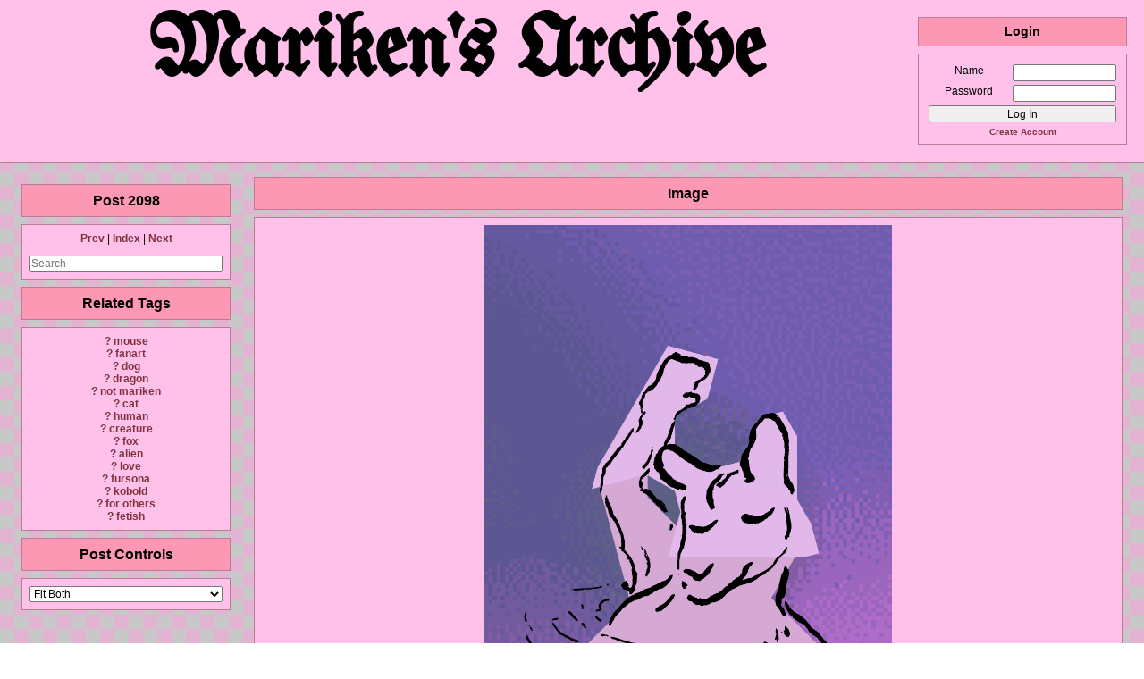

--- FILE ---
content_type: text/html; charset=utf-8
request_url: https://www.marikedrawinge.com/marikenarchive/post/view/2098
body_size: 2648
content:
<!doctype html><html lang='en'><head>
        <title>Post 2098: abstract</title>
        		<link rel='icon' type='image/x-icon' href='/marikenarchive/favicon.ico'>
		<link rel='apple-touch-icon' href='/marikenarchive/apple-touch-icon.png'>
		<link rel='stylesheet' href='/marikenarchive/data/cache/style/warm.1738444103.200e562101af00246996e35b795089cd.css' type='text/css'>
		<script src='/marikenarchive/data/cache/initscript/warm.1738444103.d1ec938935ced7f7499bc6acd5a61471.js' type='text/javascript'></script>
		<script defer src='/marikenarchive/data/cache/script/warm.1738444103.0edfc4fedd1159e0c2f2a9d4333571de.js' type='text/javascript'></script>
		<style>:root {--thumb-width: 192px; --thumb-height: 192px;}</style>
		<style>.hb {display: none !important;}</style>
		<meta name="keywords" content="abstract">
		<meta property="og:title" content="abstract">
		<meta property="og:type" content="article">
		<meta property="og:image" content="https://www.marikedrawinge.com/marikenarchive/_thumbs/7949d71bad9792d542794f7721079819/thumb.jpg">
		<meta property="og:url" content="https://www.marikedrawinge.com/marikenarchive/post/view/2098">
		<link id='nextlink' rel='next' href='/marikenarchive/post/next/2098'>
		<link id='prevlink' rel='previous' href='/marikenarchive/post/prev/2098'>
		<meta id='filter-tags' tags='fetish
gore
death
rating=q
rating=e
'>
		<script>
        Array.from(document.getElementsByClassName('thumb')).forEach(function(post) {
            post.style.display='none';
        });</script>

        </head><body data-userclass='anonymous' data-base-href='/marikenarchive' data-base-link='/marikenarchive/'>		<header>
			<table id="header" class="bgtop" style="width: 100%; height: 113px;">
				<tr>
					<td style="text-align: center;">
						<h1><a href="/marikenarchive/post/list">Mariken's Archive</a></h1>
						<!-- <p>[Navigation links go here] -->
					</td>
					<td style='width: 250px;'><small><section id='Loginhead'><h3 data-toggle-sel='#Loginhead' class=''>Login</h3><div class='blockbody'>
			<form action='/marikenarchive/user_admin/login' method='POST'>
			<table summary='Login Form' align='center'>
			<tr><td width='70'>Name</td><td width='70'><input type='text' name='user'></td></tr>
			<tr><td>Password</td><td><input type='password' name='pass'></td></tr>
			<tr><td colspan='2'><input type='submit' name='gobu' value='Log In'></td></tr>
			</table>
			</form>
		<small><a href='/marikenarchive/user_admin/create'>Create Account</a></small></div></section>
</small></td>
				</tr>
			</table>
			
		</header>
		<nav>
			<section id='Navigationleft'><h3 data-toggle-sel='#Navigationleft' class=' shm-toggler'>Post 2098</h3><div class='blockbody'><a href='/marikenarchive/post/prev/2098' id='prevlink'>Prev</a> | <a href='/marikenarchive/post/list'>Index</a> | <a href='/marikenarchive/post/next/2098' id='nextlink'>Next</a><br>
			<p><form action='/marikenarchive/post/list/1' method='GET'>
				<input type='hidden' name='q' value='post/list'>
				<input type='search' name='search' placeholder='Search' class='autocomplete_tags'>
				<input type='submit' value='Find' style='display: none;'>
			</form>
		</div></section>
<section id='Related_Tagsleft'><h3 data-toggle-sel='#Related_Tagsleft' class=' shm-toggler'>Related Tags</h3><div class='blockbody'>
			<table class="tag_list">
				<colgroup><col class="tag_info_link_column"><col class="tag_name_column">
				</colgroup>
				<thead>
					<tr><th class="tag_info_link_cell"></th><th class="tag_name_cell">Tag</th>
					</tr>
				</thead>
				<tbody><tr><td class="tag_info_link_cell"> <a class="tag_info_link" href="https://en.wikipedia.org/wiki/mouse">?</a></td><td class="tag_name_cell"> <a class="tag_name" href="/marikenarchive/post/list/mouse/1">mouse</a></td></tr><tr><td class="tag_info_link_cell"> <a class="tag_info_link" href="https://en.wikipedia.org/wiki/fanart">?</a></td><td class="tag_name_cell"> <a class="tag_name" href="/marikenarchive/post/list/fanart/1">fanart</a></td></tr><tr><td class="tag_info_link_cell"> <a class="tag_info_link" href="https://en.wikipedia.org/wiki/dog">?</a></td><td class="tag_name_cell"> <a class="tag_name" href="/marikenarchive/post/list/dog/1">dog</a></td></tr><tr><td class="tag_info_link_cell"> <a class="tag_info_link" href="https://en.wikipedia.org/wiki/dragon">?</a></td><td class="tag_name_cell"> <a class="tag_name" href="/marikenarchive/post/list/dragon/1">dragon</a></td></tr><tr><td class="tag_info_link_cell"> <a class="tag_info_link" href="https://en.wikipedia.org/wiki/not_mariken">?</a></td><td class="tag_name_cell"> <a class="tag_name" href="/marikenarchive/post/list/not_mariken/1">not mariken</a></td></tr><tr><td class="tag_info_link_cell"> <a class="tag_info_link" href="https://en.wikipedia.org/wiki/cat">?</a></td><td class="tag_name_cell"> <a class="tag_name" href="/marikenarchive/post/list/cat/1">cat</a></td></tr><tr><td class="tag_info_link_cell"> <a class="tag_info_link" href="https://en.wikipedia.org/wiki/human">?</a></td><td class="tag_name_cell"> <a class="tag_name" href="/marikenarchive/post/list/human/1">human</a></td></tr><tr><td class="tag_info_link_cell"> <a class="tag_info_link" href="https://en.wikipedia.org/wiki/creature">?</a></td><td class="tag_name_cell"> <a class="tag_name" href="/marikenarchive/post/list/creature/1">creature</a></td></tr><tr><td class="tag_info_link_cell"> <a class="tag_info_link" href="https://en.wikipedia.org/wiki/fox">?</a></td><td class="tag_name_cell"> <a class="tag_name" href="/marikenarchive/post/list/fox/1">fox</a></td></tr><tr><td class="tag_info_link_cell"> <a class="tag_info_link" href="https://en.wikipedia.org/wiki/alien">?</a></td><td class="tag_name_cell"> <a class="tag_name" href="/marikenarchive/post/list/alien/1">alien</a></td></tr><tr><td class="tag_info_link_cell"> <a class="tag_info_link" href="https://en.wikipedia.org/wiki/love">?</a></td><td class="tag_name_cell"> <a class="tag_name" href="/marikenarchive/post/list/love/1">love</a></td></tr><tr><td class="tag_info_link_cell"> <a class="tag_info_link" href="https://en.wikipedia.org/wiki/fursona">?</a></td><td class="tag_name_cell"> <a class="tag_name" href="/marikenarchive/post/list/fursona/1">fursona</a></td></tr><tr><td class="tag_info_link_cell"> <a class="tag_info_link" href="https://en.wikipedia.org/wiki/kobold">?</a></td><td class="tag_name_cell"> <a class="tag_name" href="/marikenarchive/post/list/kobold/1">kobold</a></td></tr><tr><td class="tag_info_link_cell"> <a class="tag_info_link" href="https://en.wikipedia.org/wiki/for_others">?</a></td><td class="tag_name_cell"> <a class="tag_name" href="/marikenarchive/post/list/for_others/1">for others</a></td></tr><tr><td class="tag_info_link_cell"> <a class="tag_info_link" href="https://en.wikipedia.org/wiki/fetish">?</a></td><td class="tag_name_cell"> <a class="tag_name" href="/marikenarchive/post/list/fetish/1">fetish</a></td></tr></tbody></table></div></section>
<section id='Filtersleft'><h3 data-toggle-sel='#Filtersleft' class=' shm-toggler'>Filters</h3><div class='blockbody'><noscript>Post filtering requires JavaScript</noscript>
        <ul id='filter-list' class='list-bulleted'></ul>
        <a id='disable-all-filters' style='display: none;' href='#'>Disable all</a>
        <a id='re-enable-all-filters' style='display: none;' href='#'>Re-enable all</a>
        </div></section>
<section id='Post_Controlsleft'><h3 data-toggle-sel='#Post_Controlsleft' class=' shm-toggler'>Post Controls</h3><div class='blockbody'><div class='post_controls'>
                <form>
                    <select class='shm-zoomer'>
                        <option value='full'>Full Size</option>
                        <option value='width'>Fit Width</option>
                        <option value='height'>Fit Height</option>
                        <option value='both'>Fit Both</option>
                    </select>
                </form>
            </div></div></section>

		</nav>
		<article>
			
			<section id='Imagemain'><h3 data-toggle-sel='#Imagemain' class=''>Image</h3><div class='blockbody'><img alt='main image' class='shm-main-image' id='main_image' src='/marikenarchive/_images/7949d71bad9792d542794f7721079819/2098%20-%20abstract.png' data-width='1600' data-height='2400' data-mime='image/png' onerror='shm_log(&#039;Error loading &gt;&gt;2098&#039;)' /></div></section>
<section id='ImageInfo'><div class='blockbody'><form action='/marikenarchive/post/set' method='POST'><input type='hidden' name='auth_token' value='47514b58f46d93c67e78fda7541ef848' /><input type='hidden' name='image_id' value='2098' /><table class='image_info form'><tr data-row='Uploader'><th width='50px'>Uploader</th><td><a class='username' href='/marikenarchive/user/mariken'>mariken</a>, <time datetime='2023-04-12T00:11:10-07:00'>April 12, 2023; 00:11</time></td><td width='80px' rowspan='4'></td></tr><tr data-row='Tags'><th width='50px'>Tags</th><td><a href='/marikenarchive/post/list/abstract/1' class='tag' title='View all posts tagged abstract'>abstract</a></td></tr><tr data-row='Source Link'><th width='50px'>Source Link</th><td><div style='overflow: hidden; white-space: nowrap; max-width: 350px; text-overflow: ellipsis;'>Unknown</div></td></tr><tr data-row='Locked'><th width='50px'>Locked</th><td>No</td></tr><tr data-row='Parent'><th width='50px'>Parent</th><td>None</td></tr><tr data-row='Rating'><th width='50px'>Rating</th><td><a href='/marikenarchive/post/list/rating%3D%3F/1'>Unrated</a></td></tr></table></form></div></section>
<section id='comment-list-image'><h3 data-toggle-sel='#comment-list-image' class=''>Comments</h3></section>

		</article>
		<footer>
		    
			Media &copy; their respective owners,
			<a href="https://code.shishnet.org/shimmie2/">Shimmie</a> &copy;
			<a href="https://www.shishnet.org/">Shish</a> &amp;
			<a href="https://github.com/shish/shimmie2/graphs/contributors">The Team</a>
			2007-2024,
			based on the Danbooru concept.
			<br>Took 0.02 seconds (db:0.01) and 2MB of RAM; Used 369 files and 15 queries; Sent 12 events; 1 cache hits and 4 misses; Shimmie version 2.11.3
			
        
		</footer></body></html>

--- FILE ---
content_type: text/css
request_url: https://www.marikedrawinge.com/marikenarchive/data/cache/style/warm.1738444103.200e562101af00246996e35b795089cd.css
body_size: 3583
content:
.admin {
	padding: 4px;
	border-radius: 4px;
	background: green;
	margin: 6px;
	width: 200px;
	display: inline-block;
}
.admin.protected {
	background: red;
}
.admin INPUT[type="submit"] {
	width: 100%;
}
.admin.protected INPUT[type="submit"] {
	width: 90%;
}


.bbcode PRE.code {
    background: #DEDEDE;
	font-size: 0.9rem;
}
.bbcode BLOCKQUOTE {
	border: 1px solid black;
	padding: 8px;
	background: #DDD;
}
.bbcode .anchor A.alink {
	visibility: hidden;
}
.bbcode .anchor:hover A.alink {
	visibility: visible;
}


.comment {
	text-align: left;
	position: relative;
	word-wrap: break-word;
}
.comment IMG {
	max-width: 100%;
}
.comment .info {
	visibility: hidden;
	text-align: center;
	padding: 8px;
	background: #DDD;
	border: 1px solid #CCC;
	position: absolute;
	top: 0;
	left: -195px;
	width: 180px;
	z-index: 1;
	box-shadow: 0 0 4px #000;
	border-radius: 4px;
}
.comment:hover .info {
	visibility: visible;
}

.comment_add TEXTAREA {
	width: 100%;
}
.comment_add INPUT {
	width: 100%;
}

#comment-list-list .blockbody,
#comment-list-recent .blockbody,
#comment-list-image .blockbody,
#comment-list-user .blockbody {
	background: none;
	border: none;
	box-shadow: none;
	margin: 0;
	padding: 0;
}

.command_example {
	margin: 12pt;
	padding-left: 16pt;
}

.command_example pre {
    padding:4pt;
    border: dashed 2px black;
}

.command_example p {
    padding-left: 16pt;
}

@media (min-width: 750px) {
    .command_example pre {
        display: table-cell;
        width: 256px;
    }

    .command_example p {
        display: table-cell;
    }
}

.admin {
	padding: 4px;
	border-radius: 4px;
	background: green;
	margin: 6px;
	width: 200px;
	display: inline-block;
}
.admin.protected {
	background: red;
}
.admin INPUT[type="submit"] {
	width: 100%;
}
.admin.protected INPUT[type="submit"] {
	width: 90%;
}



CODE {
	background: #DEDEDE;
	font-size: 0.8em;
}
BLOCKQUOTE {
	border: 1px solid black;
	padding: 8px;
	background: #DDD;
}
.anchor A.alink {
	visibility: hidden;
}
.anchor:hover A.alink {
	visibility: visible;
}


.comment {
	text-align: left;
	position: relative;
	word-wrap: break-word;
}
.comment IMG {
	max-width: 100%;
}
.comment .info {
	visibility: hidden;
	text-align: center;
	padding: 8px;
	background: #DDD;
	border: 1px solid #CCC;
	position: absolute;
	top: 0;
	left: -195px;
	width: 180px;
	z-index: 1;
	box-shadow: 0 0 4px #000;
	border-radius: 4px;
}
.comment:hover .info {
	visibility: visible;
}

.comment_add TEXTAREA {
	width: 100%;
}
.comment_add INPUT {
	width: 100%;
}

#comment-list-list .blockbody,
#comment-list-recent .blockbody,
#comment-list-image .blockbody,
#comment-list-user .blockbody {
	background: none;
	border: none;
	box-shadow: none;
	margin: 0;
	padding: 0;
}

.command_example {
	margin: 12pt;
	padding-left: 16pt;
}

.command_example pre {
    padding:4pt;
    border: dashed 2px black;
}

.command_example p {
    padding-left: 16pt;
}

@media (min-width: 750px) {
    .command_example pre {
        display: table-cell;
        width: 256px;
    }

    .command_example p {
        display: table-cell;
    }
}


/*noinspection CssRedundantUnit*/
#image-list .blockbody {
	background: none;
	border: none;
	box-shadow: none;
	margin: 0px;
	padding: 0px;
	text-align: justify;
}

.setupblocks {
	column-width: 400px;
	-moz-column-width: 400px;
	-webkit-column-width: 400px;
	max-width: 1200px;
	margin: auto;
}
.setupblocks > .setupblock:first-of-type { margin-top: 0; }

.setupblock {
	break-inside: avoid;
	-moz-break-inside: avoid;
	-webkit-break-inside: avoid;
	column-break-inside: avoid;
	-moz-column-break-inside: avoid;
	-webkit-column-break-inside: avoid;
	text-align: center;
	width: 90%;
}
.setupblock TEXTAREA {
	width: 100%;
	font-size: 0.75em;
	resize: vertical;
}

.helpable {
	border-bottom: 1px dashed gray;
}

.ok {
	background: #AFA;
}
.bad {
	background: #FAA;
}

#Setupmain .blockbody {
	background: none;
	border: none;
	box-shadow: none;
	margin: 0;
	padding: 0;
}


ARTICLE SELECT {width: 150px;}
INPUT, TEXTAREA {box-sizing: border-box;}
TD>INPUT[type="button"],
TD>INPUT[type="submit"],
TD>INPUT[type="text"],
TD>INPUT[type="password"],
TD>INPUT[type="email"],
TD>SELECT,
TD>TEXTAREA,
TD>BUTTON {width: 100%;}

TABLE.form {width: 300px;}
TABLE.form TD, TABLE.form TH {vertical-align: middle;}
TABLE.form TBODY TD {text-align: left;}
TABLE.form TBODY TH {text-align: right; padding-right: 4px; width: 1%; white-space: nowrap;}
TABLE.form TD + TH {padding-left: 8px;}

*[onclick],
H3[class~="shm-toggler"],
.sortable TH {
	cursor: pointer;
}
IMG {border: none;}
FORM {margin: 0;}
IMG.lazy {display: none;}

#flash {
	background: #FF7;
	display: block;
	padding: 8px;
	margin: 8px;
	border: 1px solid #882;
}

#installer {
	background: #EEE;
	font-family: "Arial", sans-serif;
	font-size: 14px;
	width: 512px;
	margin: 16px auto auto;
	border: 1px solid black;
	border-radius: 16px;
}
#installer P {
	padding: 5px;
}
#installer A {
	text-decoration: none;
}
#installer A:hover {
	text-decoration: underline;
}
#installer H1, #installer H3 {
	background: #DDD;
	text-align: center;
	margin: 0;
	padding: 2px;
}
#installer H1 {
	border-radius: 16px 16px 0 0;
}
#installer H3 {
	border-top: 1px solid black;
	border-bottom: 1px solid black;
}
#installer TH {
	text-align: right;
}
#installer INPUT,
#installer SELECT {
	width: 100%;
	box-sizing: border-box;
}

/* Only need to change the file/url inputs */
#large_upload_form INPUT.wid {
	width: 100%;
}
#radio_button {
	width: auto;
}
#wrapper {
    opacity: 0.4;
    filter: alpha(opacity=40); /* msie */
}

/* This is needed since the theme style.css forcibly sets vertical align to "top". */
TABLE.vert TD, TABLE.vert TH {vertical-align: middle;}
.mini_upload INPUT {
	width: 100%;
}

.setupblocks {
	column-width: 400px;
	-moz-column-width: 400px;
	-webkit-column-width: 400px;
	max-width: 1200px;
	margin: auto;
}
.setupblocks > .setupblock:first-of-type { margin-top: 0; }

.setupblock {
	break-inside: avoid;
	-moz-break-inside: avoid;
	-webkit-break-inside: avoid;
	column-break-inside: avoid;
	-moz-column-break-inside: avoid;
	-webkit-column-break-inside: avoid;
	text-align: center;
	width: 90%;
}
.setupblock TEXTAREA {
	width: 100%;
	font-size: 0.75em;
	resize: vertical;
}

.helpable {
	border-bottom: 1px dashed gray;
}

.ok {
	background: #AFA;
}
.bad {
	background: #FAA;
}

#Setupmain .blockbody {
	background: none;
	border: none;
	box-shadow: none;
	margin: 0;
	padding: 0;
}


.js .image_info .edit {
	display: none;
}
.js .image_info .view {
	display: block;
}

.no-js .image_info .edit {
	display: block;
}
.no-js .image_info .view {
	display: none;
}


.selected {
	outline: 3px solid blue;
}

.bulk_action {
	margin-top: 8pt;
}
.bulk_selector_controls table td {
	width: 33%;
}
div#front-page h1 {font-size: 4em; margin-top: 2em; margin-bottom: 0; text-align: center; border: none; background: none; box-shadow: none; -webkit-box-shadow: none; -moz-box-shadow: none;}
div#front-page {text-align:center;}
.space {margin-bottom: 1em;}
div#front-page div#links a {margin: 0 0.5em;}
div#front-page li {list-style-type: none; margin: 0;}
@media (max-width: 800px) {
	div#front-page h1 {font-size: 3em; margin-top: 0.5em; margin-bottom: 0.5em;}
	#counter {display: none;}
}

div#front-page > #search > form { margin: 0 auto; }
div#front-page > #search > form > ul { width: 225px; vertical-align: middle; display: inline-block; }
div#front-page > #search > form > input[type=submit]{ padding: 4px 6px; }


/* * * * * * * * * * * * * * * * * * * * * * * * * * * * * * * * *
*                  things common to all pages                    *
* * * * * * * * * * * * * * * * * * * * * * * * * * * * * * * * */

@font-face {
    font-family: "Unifraktur";
    font-display: swap;
    src: url('https://www.marikedrawinge.com/marikenarchive/themes/warm/UnifrakturMaguntia21.woff');
}

BODY {
	background: url('https://www.marikedrawinge.com/marikenarchive/themes/warm/bg.png');
	font-family: "Arial", sans-serif;
	font-size: 14px;
	margin: 0;
}
HEADER {
	border-bottom: 1px solid #B87C95;
	margin-top: 0;
	margin-bottom: 16px;
	padding: 8px;
	background: #ffc1e9;
	text-align: center;
}
H1 {
	font-family: Unifraktur;
	font-size: 7em;
	margin: 0;
	padding: 0;
}
H1 A {
	color: black;
}
H3 {
	text-align: center;
	margin: 0;
}
THEAD {
	font-weight: bold;
}
TD {
	vertical-align: top;
	text-align: center;
}
CODE {
	background: #DEDEDE;
	font-size: 0.8em;
}
#subtitle {
	width: 256px;
	font-size: 0.75em;
	margin: -16px auto auto;
	text-align: center;
	border: 1px solid black;
	border-top: none;
	background: #DDD;
}

TABLE.zebra {border-spacing: 0; border: 1px solid #B87C95; }
TABLE.zebra TD, TABLE.zebra TH {vertical-align: middle; padding: 4px;}
TABLE.zebra THEAD TD, TABLE.zebra THEAD TH {border-bottom: 2px solid #B87C95;}
TABLE.zebra TFOOT TD, TABLE.zebra TFOOT TH {border-top: 2px solid #B87C95;}
TABLE.zebra TD {border-top: 1px solid #B87C95;}
TABLE.zebra TR:nth-child(odd) {background: #ffc1e9;}
TABLE.zebra TR:nth-child(even) {background: #FC98B4;}

FOOTER {
	clear: both;
	padding: 8px;
	font-size: 0.7em;
	text-align: center;
	border-top: 1px solid #B87C95;
	background: #ffc1e9;
}

A         {color: #7f333e; text-decoration: none; font-weight: bold;}
A:hover   {color: #7f333e; text-decoration: underline;}
A:visited {color: #7f333e; text-decoration: none}
A:active  {color: #7f333e; text-decoration: underline;}

BLOCKQUOTE {
	border: 1px solid black;
	padding: 8px;
	background: #DDD;
}

UL {
	text-align: left;
}

SECTION>H3, SECTION>.blockbody, .comment, .setupblock {margin: 8px; padding: 8px; border: 1px solid #B87C95;}
SECTION>.blockbody, .comment, .setupblock {background: #ffc1e9;}
SECTION>H3 {background: #FC98B4;}


/* * * * * * * * * * * * * * * * * * * * * * * * * * * * * * * * *
*             the navigation bar, and all its blocks             *
* * * * * * * * * * * * * * * * * * * * * * * * * * * * * * * * */

NAV {
	width: 250px;
	float: left;
	text-align: center;
	margin-left: 16px;
}
NAV .blockbody {
	font-size: 0.85em;
	text-align: center;
}
NAV TABLE {
	width: 150px;
}
NAV TD {
	vertical-align: middle;
}
NAV INPUT {
	width: 100%;
	padding: 0;
}
NAV SELECT {
	width: 100%;
	padding: 0;
}

TABLE.tag_list {
	width: 100%;
	border-collapse: collapse;
}
TABLE.tag_list>THEAD {
	display: none;
}
TABLE.tag_list>TBODY>TR>TD {
	display: inline;
	padding: 0;
	line-height: 1em;
}
TABLE.tag_list>TBODY>TR>TD:after {
	content: " ";
}

.more:after {
	content: " >>>";
}

.tag_count:before {
	content: "(";
}
.tag_count:after {
	content: ")";
}

#paginator .blockbody {
	background: none;
	border: none;
	box-shadow: none;
}


/* * * * * * * * * * * * * * * * * * * * * * * * * * * * * * * * *
*                 the main part of each page                     *
* * * * * * * * * * * * * * * * * * * * * * * * * * * * * * * * */

ARTICLE {
	margin-left: 276px;
	margin-right: 16px;
	text-align: center;
	height: 1%;
}
ARTICLE TABLE {
	width: 90%;
	margin: auto;
}


/* * * * * * * * * * * * * * * * * * * * * * * * * * * * * * * * *
*                     specific page types                        *
* * * * * * * * * * * * * * * * * * * * * * * * * * * * * * * * */

#short-wiki-description > .blockbody {
	padding-bottom: 15px;
}
#short-wiki-description h2 {
	margin: 0 0 0.4em;
}

#pagelist {
	margin-top: 32px;
}

.thumb {
	width: 226px;
	display: inline-block;
	zoom: 1; /* ie6 */
	*display: inline; /* ie6 */
	text-align: center;
	margin-bottom: 8px;
}
.thumb IMG {
	border: 1px solid #B87C95;
	background: #ffc1e9;
	padding: 8px;
}


/*
     FILE ARCHIVED ON 04:57:30 Nov 27, 2023 AND RETRIEVED FROM THE
     INTERNET ARCHIVE ON 12:46:06 Aug 31, 2024.
     JAVASCRIPT APPENDED BY WAYBACK MACHINE, COPYRIGHT INTERNET ARCHIVE.

     ALL OTHER CONTENT MAY ALSO BE PROTECTED BY COPYRIGHT (17 U.S.C.
     SECTION 108(a)(3)).
*/
/*
playback timings (ms):
  captures_list: 0.48
  exclusion.robots: 0.026
  exclusion.robots.policy: 0.016
  esindex: 0.01
  cdx.remote: 9.323
  LoadShardBlock: 95.545 (3)
  PetaboxLoader3.datanode: 1133.388 (4)
  load_resource: 1502.967
  PetaboxLoader3.resolve: 396.829
*/
.setupblocks {
	column-width: 400px;
	max-width: 1200px;
	margin: auto;
}
.setupblocks > .setupblock:first-of-type { margin-top: 0; }

.setupblock {
	break-inside: avoid;
	column-break-inside: avoid;
	text-align: center;
	width: 90%;
}
.setupblock TEXTAREA {
	width: 100%;
	font-size: 0.75rem;
	resize: vertical;
}

#Setupmain .blockbody {
	background: none;
	border: none;
	box-shadow: none;
	margin: 0;
	padding: 0;
}
.setupblock .form {
	width: 100%;
}
.setupblock .form TH {
	font-weight: normal;
}
INPUT, TEXTAREA, SELECT, BUTTON {
	box-sizing: border-box;
	font-size: 1em;
}

TABLE.form {width: 300px;}
TABLE.form.zebra {width: 100%;}

TABLE.form TD, TABLE.form TH {vertical-align: middle;}
TABLE.form TBODY TR TD {text-align: left;}
TABLE.form TBODY TR TH {text-align: right; padding-right: 4px; width: 1%; white-space: nowrap;}
TABLE.form TBODY TR.header TD,
TABLE.form TBODY TR.header TH {text-align: center; width: auto;}
TABLE.form TD + TH {padding-left: 8px;}
TABLE.form INPUT:not([type="checkbox"]):not([type="radio"]),
TABLE.form SELECT,
TABLE.form TEXTAREA,
TABLE.form BUTTON {width: 100%;}

*[onclick],
H3[class~="shm-toggler"] {
	cursor: pointer;
}

#flash {
	background: #FF7;
	color: #444;
	display: block;
	padding: 8px;
	margin: 8px;
	border: 1px solid #882;
}

.tag {
	overflow-wrap: anywhere;
}
TABLE#large_upload_form.form {
	width: 100%;
}

.mini_upload INPUT {
	width: 100%;
}

TABLE.form.image_info {
	width: 550px;
	max-width: 100%;
}

.image_info .edit {
	display: block;
}
.image_info .view {
	display: none;
}

.image_info.infomode-view .edit {
	display: none;
}
.image_info.infomode-view .view {
	display: block;
}

.image_info TEXTAREA {
	min-width: 100%;
	min-height: 3rem;
}

.post_controls FORM {
	margin-bottom: 0.75em;
}
.post_controls FORM:last-child {
	margin-bottom: 0;
}
.bulk_selected {
	outline: 3px solid blue;
}

.bulk_action {
	margin-top: 8pt;
}
.bulk_selector_controls table td {
	width: 33%;
}
#filter-list{padding:revert; text-align:left;}
.thumb.filtered{display:unset}
.thumb.filtered.filtered-active{display:none;}
.filter-inactive,.filter-inactive:hover{text-decoration: line-through;}
.thumb IMG {
	border-width: 2px !important;
}

.shm-thumb-has_child img {
	border-color: lime !important;
}

.shm-thumb-has_parent img {
	border-color: #cc0 !important;
}

.shm-thumb-has_child.shm-thumb-has_parent img {
	border-color: lime #cc0 #cc0 lime !important;
}

.admin {
	padding: 4px;
	border-radius: 4px;
	background: green;
	margin: 6px;
	width: 200px;
	display: inline-block;
}
.admin.protected {
	background: red;
}
.admin INPUT[type="submit"] {
	width: 100%;
}
.admin.protected INPUT[type="submit"] {
	width: 90%;
}



CODE {
	background: #DEDEDE;
	font-size: 0.8em;
}
BLOCKQUOTE {
	border: 1px solid black;
	padding: 8px;
	background: #DDD;
}
.anchor A.alink {
	visibility: hidden;
}
.anchor:hover A.alink {
	visibility: visible;
}


.comment {
	text-align: left;
	position: relative;
	word-wrap: break-word;
}
.comment IMG {
	max-width: 100%;
}
.comment .info {
	visibility: hidden;
	text-align: center;
	padding: 8px;
	background: #DDD;
	border: 1px solid #CCC;
	position: absolute;
	top: 0;
	left: -195px;
	width: 180px;
	z-index: 1;
	box-shadow: 0 0 4px #000;
	border-radius: 4px;
}
.comment:hover .info {
	visibility: visible;
}

.comment_add TEXTAREA {
	width: 100%;
}
.comment_add INPUT {
	width: 100%;
}

#comment-list-list .blockbody,
#comment-list-recent .blockbody,
#comment-list-image .blockbody,
#comment-list-user .blockbody {
	background: none;
	border: none;
	box-shadow: none;
	margin: 0;
	padding: 0;
}

.command_example {
	margin: 12pt;
	padding-left: 16pt;
}

.command_example pre {
    padding:4pt;
    border: dashed 2px black;
}

.command_example p {
    padding-left: 16pt;
}

@media (min-width: 750px) {
    .command_example pre {
        display: table-cell;
        width: 256px;
    }

    .command_example p {
        display: table-cell;
    }
}


/*noinspection CssRedundantUnit*/
#image-list .blockbody {
	background: none;
	border: none;
	box-shadow: none;
	margin: 0px;
	padding: 0px;
	text-align: justify;
}

.setupblocks {
	column-width: 400px;
	-moz-column-width: 400px;
	-webkit-column-width: 400px;
	max-width: 1200px;
	margin: auto;
}
.setupblocks > .setupblock:first-of-type { margin-top: 0; }

.setupblock {
	break-inside: avoid;
	-moz-break-inside: avoid;
	-webkit-break-inside: avoid;
	column-break-inside: avoid;
	-moz-column-break-inside: avoid;
	-webkit-column-break-inside: avoid;
	text-align: center;
	width: 90%;
}
.setupblock TEXTAREA {
	width: 100%;
	font-size: 0.75em;
	resize: vertical;
}

.helpable {
	border-bottom: 1px dashed gray;
}

.ok {
	background: #AFA;
}
.bad {
	background: #FAA;
}

#Setupmain .blockbody {
	background: none;
	border: none;
	box-shadow: none;
	margin: 0;
	padding: 0;
}


ARTICLE SELECT {width: 150px;}
INPUT, TEXTAREA {box-sizing: border-box;}
TD>INPUT[type="button"],
TD>INPUT[type="submit"],
TD>INPUT[type="text"],
TD>INPUT[type="password"],
TD>INPUT[type="email"],
TD>SELECT,
TD>TEXTAREA,
TD>BUTTON {width: 100%;}

TABLE.form {width: 300px;}
TABLE.form TD, TABLE.form TH {vertical-align: middle;}
TABLE.form TBODY TD {text-align: left;}
TABLE.form TBODY TH {text-align: right; padding-right: 4px; width: 1%; white-space: nowrap;}
TABLE.form TD + TH {padding-left: 8px;}

*[onclick],
H3[class~="shm-toggler"],
.sortable TH {
	cursor: pointer;
}
IMG {border: none;}
FORM {margin: 0;}
IMG.lazy {display: none;}

#flash {
	background: #FF7;
	display: block;
	padding: 8px;
	margin: 8px;
	border: 1px solid #882;
}

#installer {
	background: #EEE;
	font-family: "Arial", sans-serif;
	font-size: 14px;
	width: 512px;
	margin: 16px auto auto;
	border: 1px solid black;
	border-radius: 16px;
}
#installer P {
	padding: 5px;
}
#installer A {
	text-decoration: none;
}
#installer A:hover {
	text-decoration: underline;
}
#installer H1, #installer H3 {
	background: #DDD;
	text-align: center;
	margin: 0;
	padding: 2px;
}
#installer H1 {
	border-radius: 16px 16px 0 0;
}
#installer H3 {
	border-top: 1px solid black;
	border-bottom: 1px solid black;
}
#installer TH {
	text-align: right;
}
#installer INPUT,
#installer SELECT {
	width: 100%;
	box-sizing: border-box;
}

/* Only need to change the file/url inputs */
#large_upload_form INPUT.wid {
	width: 100%;
}
#radio_button {
	width: auto;
}
#wrapper {
    opacity: 0.4;
    filter: alpha(opacity=40); /* msie */
}

/* This is needed since the theme style.css forcibly sets vertical align to "top". */
TABLE.vert TD, TABLE.vert TH {vertical-align: middle;}
.mini_upload INPUT {
	width: 100%;
}

.setupblocks {
	column-width: 400px;
	-moz-column-width: 400px;
	-webkit-column-width: 400px;
	max-width: 1200px;
	margin: auto;
}
.setupblocks > .setupblock:first-of-type { margin-top: 0; }

.setupblock {
	break-inside: avoid;
	-moz-break-inside: avoid;
	-webkit-break-inside: avoid;
	column-break-inside: avoid;
	-moz-column-break-inside: avoid;
	-webkit-column-break-inside: avoid;
	text-align: center;
	width: 90%;
}
.setupblock TEXTAREA {
	width: 100%;
	font-size: 0.75em;
	resize: vertical;
}

.helpable {
	border-bottom: 1px dashed gray;
}

.ok {
	background: #AFA;
}
.bad {
	background: #FAA;
}

#Setupmain .blockbody {
	background: none;
	border: none;
	box-shadow: none;
	margin: 0;
	padding: 0;
}


.js .image_info .edit {
	display: none;
}
.js .image_info .view {
	display: block;
}

.no-js .image_info .edit {
	display: block;
}
.no-js .image_info .view {
	display: none;
}


.selected {
	outline: 3px solid blue;
}

.bulk_action {
	margin-top: 8pt;
}
.bulk_selector_controls table td {
	width: 33%;
}
div#front-page h1 {font-size: 4em; margin-top: 2em; margin-bottom: 0; text-align: center; border: none; background: none; box-shadow: none; -webkit-box-shadow: none; -moz-box-shadow: none;}
div#front-page {text-align:center;}
.space {margin-bottom: 1em;}
div#front-page div#links a {margin: 0 0.5em;}
div#front-page li {list-style-type: none; margin: 0;}
@media (max-width: 800px) {
	div#front-page h1 {font-size: 3em; margin-top: 0.5em; margin-bottom: 0.5em;}
	#counter {display: none;}
}

div#front-page > #search > form { margin: 0 auto; }
div#front-page > #search > form > ul { width: 225px; vertical-align: middle; display: inline-block; }
div#front-page > #search > form > input[type=submit]{ padding: 4px 6px; }


/* * * * * * * * * * * * * * * * * * * * * * * * * * * * * * * * *
*                  things common to all pages                    *
* * * * * * * * * * * * * * * * * * * * * * * * * * * * * * * * */

@font-face {
    font-family: "Unifraktur";
    font-display: swap;
    src: url('https://www.marikedrawinge.com/marikenarchive/themes/warm/UnifrakturMaguntia21.woff');
}

BODY {
	background: url('https://www.marikedrawinge.com/marikenarchive/themes/warm/bg.png');
	font-family: "Arial", sans-serif;
	font-size: 14px;
	margin: 0;
}
HEADER {
	border-bottom: 1px solid #B87C95;
	margin-top: 0;
	margin-bottom: 16px;
	padding: 8px;
	background: #ffc1e9;
	text-align: center;
}
H1 {
	font-family: Unifraktur;
	font-size: 7em;
	margin: 0;
	padding: 0;
}
H1 A {
	color: black;
}
H3 {
	text-align: center;
	margin: 0;
}
THEAD {
	font-weight: bold;
}
TD {
	vertical-align: top;
	text-align: center;
}
CODE {
	background: #DEDEDE;
	font-size: 0.8em;
}
#subtitle {
	width: 256px;
	font-size: 0.75em;
	margin: -16px auto auto;
	text-align: center;
	border: 1px solid black;
	border-top: none;
	background: #DDD;
}

TABLE.zebra {border-spacing: 0; border: 1px solid #B87C95; }
TABLE.zebra TD, TABLE.zebra TH {vertical-align: middle; padding: 4px;}
TABLE.zebra THEAD TD, TABLE.zebra THEAD TH {border-bottom: 2px solid #B87C95;}
TABLE.zebra TFOOT TD, TABLE.zebra TFOOT TH {border-top: 2px solid #B87C95;}
TABLE.zebra TD {border-top: 1px solid #B87C95;}
TABLE.zebra TR:nth-child(odd) {background: #ffc1e9;}
TABLE.zebra TR:nth-child(even) {background: #FC98B4;}

FOOTER {
	clear: both;
	padding: 8px;
	font-size: 0.7em;
	text-align: center;
	border-top: 1px solid #B87C95;
	background: #ffc1e9;
}

A         {color: #7f333e; text-decoration: none; font-weight: bold;}
A:hover   {color: #7f333e; text-decoration: underline;}
A:visited {color: #7f333e; text-decoration: none}
A:active  {color: #7f333e; text-decoration: underline;}

BLOCKQUOTE {
	border: 1px solid black;
	padding: 8px;
	background: #DDD;
}

UL {
	text-align: left;
}

SECTION>H3, SECTION>.blockbody, .comment, .setupblock {margin: 8px; padding: 8px; border: 1px solid #B87C95;}
SECTION>.blockbody, .comment, .setupblock {background: #ffc1e9;}
SECTION>H3 {background: #FC98B4;}


/* * * * * * * * * * * * * * * * * * * * * * * * * * * * * * * * *
*             the navigation bar, and all its blocks             *
* * * * * * * * * * * * * * * * * * * * * * * * * * * * * * * * */

NAV {
	width: 250px;
	float: left;
	text-align: center;
	margin-left: 16px;
}
NAV .blockbody {
	font-size: 0.85em;
	text-align: center;
}
NAV TABLE {
	width: 150px;
}
NAV TD {
	vertical-align: middle;
}
NAV INPUT {
	width: 100%;
	padding: 0;
}
NAV SELECT {
	width: 100%;
	padding: 0;
}

TABLE.tag_list {
	width: 100%;
	border-collapse: collapse;
}
TABLE.tag_list>THEAD {
	display: none;
}
TABLE.tag_list>TBODY>TR>TD {
	display: inline;
	padding: 0;
	line-height: 1em;
}
TABLE.tag_list>TBODY>TR>TD:after {
	content: " ";
}

.more:after {
	content: " >>>";
}

.tag_count:before {
	content: "(";
}
.tag_count:after {
	content: ")";
}

#paginator .blockbody {
	background: none;
	border: none;
	box-shadow: none;
}


/* * * * * * * * * * * * * * * * * * * * * * * * * * * * * * * * *
*                 the main part of each page                     *
* * * * * * * * * * * * * * * * * * * * * * * * * * * * * * * * */

ARTICLE {
	margin-left: 276px;
	margin-right: 16px;
	text-align: center;
	height: 1%;
}
ARTICLE TABLE {
	width: 90%;
	margin: auto;
}


/* * * * * * * * * * * * * * * * * * * * * * * * * * * * * * * * *
*                     specific page types                        *
* * * * * * * * * * * * * * * * * * * * * * * * * * * * * * * * */

#short-wiki-description > .blockbody {
	padding-bottom: 15px;
}
#short-wiki-description h2 {
	margin: 0 0 0.4em;
}

#pagelist {
	margin-top: 32px;
}

.thumb {
	width: 226px;
	display: inline-block;
	zoom: 1; /* ie6 */
	*display: inline; /* ie6 */
	text-align: center;
	margin-bottom: 8px;
}
.thumb IMG {
	border: 1px solid #B87C95;
	background: #ffc1e9;
	padding: 8px;
}


/*
     FILE ARCHIVED ON 04:57:30 Nov 27, 2023 AND RETRIEVED FROM THE
     INTERNET ARCHIVE ON 12:46:06 Aug 31, 2024.
     JAVASCRIPT APPENDED BY WAYBACK MACHINE, COPYRIGHT INTERNET ARCHIVE.

     ALL OTHER CONTENT MAY ALSO BE PROTECTED BY COPYRIGHT (17 U.S.C.
     SECTION 108(a)(3)).
*/
/*
playback timings (ms):
  captures_list: 0.48
  exclusion.robots: 0.026
  exclusion.robots.policy: 0.016
  esindex: 0.01
  cdx.remote: 9.323
  LoadShardBlock: 95.545 (3)
  PetaboxLoader3.datanode: 1133.388 (4)
  load_resource: 1502.967
  PetaboxLoader3.resolve: 396.829
*/
/*# sourceMappingURL=warm.1738444103.200e562101af00246996e35b795089cd.css.map */

--- FILE ---
content_type: text/javascript
request_url: https://www.marikedrawinge.com/marikenarchive/data/cache/initscript/warm.1738444103.d1ec938935ced7f7499bc6acd5a61471.js
body_size: 595
content:
function shm_cookie_set(name, value) {
	Cookies.set(name, value, {expires: 365, samesite: "lax", path: "/"});
}
function shm_cookie_get(name) {
	return Cookies.get(name);
}
function shm_make_link(page, query) {
    let base = (document.body.getAttribute("data-base-link") ?? "");
    let joiner = base.indexOf("?") === -1 ? "?" : "&";
    let url = base + page;
    if(query) url += joiner + new URLSearchParams(query).toString();
    return url;
}

function shm_log(section, ...message) {
    window.dispatchEvent(new CustomEvent("shm_log", {detail: {section, message}}));
}
window.addEventListener("shm_log", function (e) {
    console.log(e.detail.section, ...e.detail.message);
});
window.addEventListener("error", function (e) {
    shm_log("Window error:", e.error);
});

//# sourceMappingURL=warm.1738444103.d1ec938935ced7f7499bc6acd5a61471.js.map